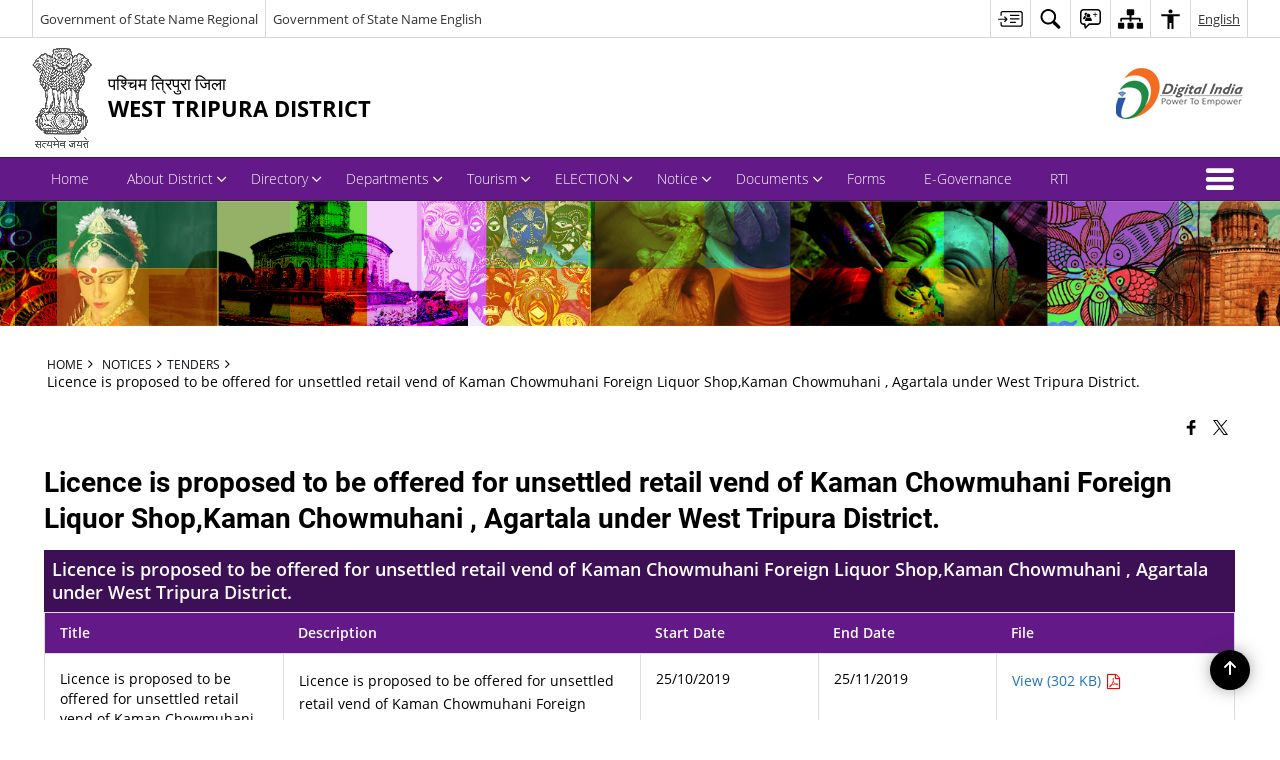

--- FILE ---
content_type: application/javascript
request_url: https://westtripura.nic.in/wp-content/themes/district-theme-11/js/style.switcher.js
body_size: 1710
content:
function getCookie(e) {
    var t = new RegExp(e + "=[^;]+", "i");
    return document.cookie.match(t) ? document.cookie.match(t)[0].split("=")[1] : null
}

function setCookie(e, t, s) {
    var n = new Date;
    "undefined" != typeof s ? n.setDate(n.getDate() + parseInt(s)) : n.setDate(n.getDate() - 5);
    document.cookie = e + "=" + t + "; expires=" + n.toGMTString() + "; path=/"
}

function deleteCookie(e) {
    setCookie(e, "moot")
}

function setStylesheet(e, t) {
    var s, n, o = [""];
    if (setStylesheet.chosen) try {
        document.getElementsByTagName("head")[0].removeChild(setStylesheet.chosen)
    } catch (a) { }
    for (s = 0; n = document.getElementsByTagName("link")[s]; s++) "alternate stylesheet" == n.getAttribute("rel").toLowerCase() && n.getAttribute("title") && (n.disabled = !0, o.push(n), n.getAttribute("title") == e && (n.disabled = !1, setStylesheet.chosen = document.createElement("link"), setStylesheet.chosen.rel = "stylesheet", setStylesheet.chosen.type = "text/css", n.media && (setStylesheet.chosen.media = n.media), setStylesheet.chosen.href = n.href, document.getElementsByTagName("head")[0].appendChild(setStylesheet.chosen)));
    if ("undefined" != typeof t) {
        var r = Math.floor(Math.random() * o.length);
        o[r].disabled = !1
    }
    return "undefined" != typeof t && "" != o[r] ? o[r].getAttribute("title") : ""
}

function chooseStyle(e, t) {
    document.getElementById && (setStylesheet(e), setCookie("mysheet", e, t))
}

function indicateSelected(e) {
    if (null != selectedtitle && (void 0 == e.type || "select-one" == e.type))
        for (var e = "select-one" == e.type ? e.options : e, t = 0; t < e.length; t++)
            if (e[t].value == selectedtitle) {
                "OPTION" == e[t].tagName ? e[t].selected = !0 : e[t].checked = !0;
                break
            }
}
var manual_or_random = "manual",
    randomsetting = "3 days";
if ("manual" == manual_or_random) {
    var selectedtitle = getCookie("mysheet");
    document.getElementById && null != selectedtitle && setStylesheet(selectedtitle)
} else "random" == manual_or_random && ("eachtime" == randomsetting ? setStylesheet("", "random") : "sessiononly" == randomsetting ? null == getCookie("mysheet_s") ? document.cookie = "mysheet_s=" + setStylesheet("", "random") + "; path=/" : setStylesheet(getCookie("mysheet_s")) : -1 != randomsetting.search(/^[1-9]+ days/i) && (null == getCookie("mysheet_r") || parseInt(getCookie("mysheet_r_days")) != parseInt(randomsetting) ? (setCookie("mysheet_r", setStylesheet("", "random"), parseInt(randomsetting)), setCookie("mysheet_r_days", randomsetting, parseInt(randomsetting))) : setStylesheet(getCookie("mysheet_r"))));



jQuery(document).ready(function() {
  //jQuery('.light').hide();
  jQuery("#menu-item-278 > a, #menu-item-194 > a, #menu-item-192 >  a").click(
    function() {
      return false;
    }
  );

  jQuery(".dark").click(function(e) {
    e.preventDefault();
    jQuery("body").addClass("contrast");
    jQuery(".highContrast.dark > a,.highContrast.dark > button")
      .addClass("link-selected")
      .attr("aria-label", "High Contrast - Selected")
      .attr("title", "High Contrast - Selected");
    jQuery(".highContrast.light > a,.highContrast.light > button")
      .removeClass("link-selected")
      .attr("aria-label", "Normal Contrast")
      .attr("title", "Normal Contrast");

    if (jQuery("body").hasClass("contrast")) {
      var thirtyDays = 1000 * 60 * 60 * 24 * 30;
      var expireDate = new Date(new Date().valueOf() + thirtyDays);

      document.cookie =
        "contrast" +
        "=" +
        1 +
        "; expires=" +
        expireDate.toGMTString() +
        "; path=/";
      if (!window.location.origin) {
        window.location.origin =
          window.location.protocol +
          "//" +
          window.location.hostname +
          (window.location.port ? ":" + window.location.port : "");
        var site_temp_uri = window.location.origin;
      } else {
        var site_temp_uri = document.location.origin;
      }
      jQuery("head").append(
        '<link rel="stylesheet" type="text/css" media="screen" href="' +
          site_temp_uri +
          '/wp-content/themes/district-theme-11/css/high-contrast.css">'
      );
    } else {
      var thirtyDays = 1000 * 60 * 60 * 24 * 30;
      var expireDate = new Date(new Date().valueOf() + thirtyDays);

      document.cookie =
        "contrast" +
        "=" +
        0 +
        "; expires=" +
        expireDate.toGMTString() +
        "; path=/";
      jQuery("[href*='high-contrast.css']").remove();
    }
  });

  jQuery(".light").click(function(e) {
    e.preventDefault();
    jQuery("body").removeClass("contrast");
    jQuery(".highContrast.dark > a,.highContrast.dark > button")
      .removeClass("link-selected")
      .attr("aria-label", "High Contrast")
      .attr("title", "High Contrast");
    jQuery(".highContrast.light > a,.highContrast.light > button")
      .addClass("link-selected")
      .attr("aria-label", "Normal Contrast - Selected")
      .attr("title", "Normal Contrast - Selected");

    if (jQuery("body").hasClass("contrast")) {
      var thirtyDays = 1000 * 60 * 60 * 24 * 30;
      var expireDate = new Date(new Date().valueOf() + thirtyDays);

      document.cookie =
        "contrast" +
        "=" +
        1 +
        "; expires=" +
        expireDate.toGMTString() +
        "; path=/";
      if (!window.location.origin) {
        window.location.origin =
          window.location.protocol +
          "//" +
          window.location.hostname +
          (window.location.port ? ":" + window.location.port : "");
        var site_temp_uri = window.location.origin;
      } else {
        var site_temp_uri = document.location.origin;
      }
      jQuery("head").append(
        '<link rel="stylesheet" type="text/css" media="screen" href="' +
          site_temp_uri +
          '/wp-content/themes/district-theme-11/css/high-contrast.css">'
      );
    } else {
      var thirtyDays = 1000 * 60 * 60 * 24 * 30;
      var expireDate = new Date(new Date().valueOf() + thirtyDays);

      document.cookie =
        "contrast" +
        "=" +
        0 +
        "; expires=" +
        expireDate.toGMTString() +
        "; path=/";
      jQuery("[href*='high-contrast.css']").remove();
    }
  });

  if (getCookie("contrast") == "1") {
    if (!window.location.origin) {
      window.location.origin =
        window.location.protocol +
        "//" +
        window.location.hostname +
        (window.location.port ? ":" + window.location.port : "");
      var site_temp_uri = window.location.origin;
    } else {
      var site_temp_uri = document.location.origin;
    }
    jQuery("head").append(
      '<link rel="stylesheet" type="text/css" media="screen" href="' +
        site_temp_uri +
        '/wp-content/themes/district-theme-11/css/high-contrast.css">'
    );
    jQuery("body").addClass("contrast");
    jQuery(".highContrast.dark > a,.highContrast.dark > button")
      .addClass("link-selected")
      .attr("aria-label", "High Contrast - Selected")
      .attr("title", "High Contrast - Selected");
    jQuery(".highContrast.light > a,.highContrast.light > button")
      .removeClass("link-selected")
      .attr("aria-label", "Normal Contrast")
      .attr("title", "Normal Contrast");
  }

  if (getCookie("contrast") == "0") {
    jQuery("[href*='high-contrast.css']").remove();
    jQuery("body").removeClass("contrast");
    jQuery(".highContrast.dark > a,.highContrast.dark > button")
      .removeClass("link-selected")
      .attr("aria-label", "High Contrast")
      .attr("title", "High Contrast");
    jQuery(".highContrast.light > a,.highContrast.light > button")
      .addClass("link-selected")
      .attr("aria-label", "Normal Contrast - Selected")
      .attr("title", "Normal Contrast - Selected");
  }

  // Highlisht links
  jQuery("#highlightLinks").click(function(e) {
    e.preventDefault();
    jQuery("body").toggleClass("highlightLinks");

    if (jQuery("body").hasClass("highlightLinks")) {
      var thirtyDays = 1000 * 60 * 60 * 24 * 30;
      var expireDate = new Date(new Date().valueOf() + thirtyDays);

      document.cookie =
        "highlightLinks" +
        "=" +
        1 +
        "; expires=" +
        expireDate.toGMTString() +
        "; path=/";
      if (!window.location.origin) {
        window.location.origin =
          window.location.protocol +
          "//" +
          window.location.hostname +
          (window.location.port ? ":" + window.location.port : "");
        var site_temp_uri = window.location.origin;
      } else {
        var site_temp_uri = document.location.origin;
      }
    } else {
      var thirtyDays = 1000 * 60 * 60 * 24 * 30;
      var expireDate = new Date(new Date().valueOf() + thirtyDays);

      document.cookie =
        "highlightLinks" +
        "=" +
        0 +
        "; expires=" +
        expireDate.toGMTString() +
        "; path=/";
    }
  });

  // if (getCookie("highlightLinks") == "1") {
  //   if (!window.location.origin) {
  //     window.location.origin =
  //       window.location.protocol +
  //       "//" +
  //       window.location.hostname +
  //       (window.location.port ? ":" + window.location.port : "");
  //     var site_temp_uri = window.location.origin;
  //   } else {
  //     var site_temp_uri = document.location.origin;
  //   }
  //   jQuery("body").addClass("highlightLinks");
  // }

  // if (getCookie("highlightLinks") == "0") {
  //   jQuery("body").removeClass("highlightLinks");
  // }

  // Text spacing
  jQuery("#addletterspacing").click(function(e) {
    e.preventDefault();
    jQuery("body").toggleClass("addletterspacing");

    if (jQuery("body").hasClass("addletterspacing")) {
      var thirtyDays = 1000 * 60 * 60 * 24 * 30;
      var expireDate = new Date(new Date().valueOf() + thirtyDays);

      document.cookie =
        "addletterspacing" +
        "=" +
        1 +
        "; expires=" +
        expireDate.toGMTString() +
        "; path=/";
      if (!window.location.origin) {
        window.location.origin =
          window.location.protocol +
          "//" +
          window.location.hostname +
          (window.location.port ? ":" + window.location.port : "");
        var site_temp_uri = window.location.origin;
      } else {
        var site_temp_uri = document.location.origin;
      }
    } else {
      var thirtyDays = 1000 * 60 * 60 * 24 * 30;
      var expireDate = new Date(new Date().valueOf() + thirtyDays);

      document.cookie =
        "addletterspacing" +
        "=" +
        0 +
        "; expires=" +
        expireDate.toGMTString() +
        "; path=/";
    }
  });

  if (getCookie("addletterspacing") == "1") {
    if (!window.location.origin) {
      window.location.origin =
        window.location.protocol +
        "//" +
        window.location.hostname +
        (window.location.port ? ":" + window.location.port : "");
      var site_temp_uri = window.location.origin;
    } else {
      var site_temp_uri = document.location.origin;
    }
    jQuery("body").addClass("addletterspacing");
  }

  if (getCookie("addletterspacing") == "0") {
    jQuery("body").removeClass("addletterspacing");
  }

  // Text lineheight
  jQuery("#addlineheight").click(function(e) {
    e.preventDefault();
    jQuery("body").toggleClass("addlineheight");

    if (jQuery("body").hasClass("addlineheight")) {
      var thirtyDays = 1000 * 60 * 60 * 24 * 30;
      var expireDate = new Date(new Date().valueOf() + thirtyDays);

      document.cookie =
        "addlineheight" +
        "=" +
        1 +
        "; expires=" +
        expireDate.toGMTString() +
        "; path=/";
      if (!window.location.origin) {
        window.location.origin =
          window.location.protocol +
          "//" +
          window.location.hostname +
          (window.location.port ? ":" + window.location.port : "");
        var site_temp_uri = window.location.origin;
      } else {
        var site_temp_uri = document.location.origin;
      }
    } else {
      var thirtyDays = 1000 * 60 * 60 * 24 * 30;
      var expireDate = new Date(new Date().valueOf() + thirtyDays);

      document.cookie =
        "addlineheight" +
        "=" +
        0 +
        "; expires=" +
        expireDate.toGMTString() +
        "; path=/";
    }
  });

  if (getCookie("addlineheight") == "1") {
    if (!window.location.origin) {
      window.location.origin =
        window.location.protocol +
        "//" +
        window.location.hostname +
        (window.location.port ? ":" + window.location.port : "");
      var site_temp_uri = window.location.origin;
    } else {
      var site_temp_uri = document.location.origin;
    }
    jQuery("body").addClass("addlineheight");
  }

  if (getCookie("addlineheight") == "0") {
    jQuery("body").removeClass("addlineheight");
  }

  // Invert
  jQuery("#invert").click(function (e) {
    e.preventDefault();
    jQuery("body").toggleClass("invert");

    if (jQuery("body").hasClass("invert")) {
      var thirtyDays = 1000 * 60 * 60 * 24 * 30;
      var expireDate = new Date(new Date().valueOf() + thirtyDays);

      document.cookie =
        "invert" +
        "=" +
        1 +
        "; expires=" +
        expireDate.toGMTString() +
        "; path=/";
      if (!window.location.origin) {
        window.location.origin =
          window.location.protocol +
          "//" +
          window.location.hostname +
          (window.location.port ? ":" + window.location.port : "");
        var site_temp_uri = window.location.origin;
      } else {
        var site_temp_uri = document.location.origin;
      }
    } else {
      var thirtyDays = 1000 * 60 * 60 * 24 * 30;
      var expireDate = new Date(new Date().valueOf() + thirtyDays);

      document.cookie =
        "invert" +
        "=" +
        0 +
        "; expires=" +
        expireDate.toGMTString() +
        "; path=/";
    }
  });

  if (getCookie("invert") == "1") {
    if (!window.location.origin) {
      window.location.origin =
        window.location.protocol +
        "//" +
        window.location.hostname +
        (window.location.port ? ":" + window.location.port : "");
      var site_temp_uri = window.location.origin;
    } else {
      var site_temp_uri = document.location.origin;
    }
    jQuery("body").addClass("invert");
  }

  if (getCookie("invert") == "0") {
    jQuery("body").removeClass("invert");
  }

  // Saturation
  jQuery("#saturation").click(function (e) {
    e.preventDefault();
    jQuery("body").toggleClass("saturation");

    if (jQuery("body").hasClass("saturation")) {
      var thirtyDays = 1000 * 60 * 60 * 24 * 30;
      var expireDate = new Date(new Date().valueOf() + thirtyDays);

      document.cookie =
        "saturation" +
        "=" +
        1 +
        "; expires=" +
        expireDate.toGMTString() +
        "; path=/";
      if (!window.location.origin) {
        window.location.origin =
          window.location.protocol +
          "//" +
          window.location.hostname +
          (window.location.port ? ":" + window.location.port : "");
        var site_temp_uri = window.location.origin;
      } else {
        var site_temp_uri = document.location.origin;
      }
    } else {
      var thirtyDays = 1000 * 60 * 60 * 24 * 30;
      var expireDate = new Date(new Date().valueOf() + thirtyDays);

      document.cookie =
        "saturation" +
        "=" +
        0 +
        "; expires=" +
        expireDate.toGMTString() +
        "; path=/";
    }
  });

  if (getCookie("saturation") == "1") {
    if (!window.location.origin) {
      window.location.origin =
        window.location.protocol +
        "//" +
        window.location.hostname +
        (window.location.port ? ":" + window.location.port : "");
      var site_temp_uri = window.location.origin;
    } else {
      var site_temp_uri = document.location.origin;
    }
    jQuery("body").addClass("saturation");
  }

  if (getCookie("saturation") == "0") {
    jQuery("body").removeClass("saturation");
  }



  // Hideimage
  jQuery("#hideimage").click(function (e) {
    e.preventDefault();
    jQuery("body").toggleClass("hideimage");

    if (jQuery("body").hasClass("hideimage")) {
      var thirtyDays = 1000 * 60 * 60 * 24 * 30;
      var expireDate = new Date(new Date().valueOf() + thirtyDays);

      document.cookie =
        "hideimage" +
        "=" +
        1 +
        "; expires=" +
        expireDate.toGMTString() +
        "; path=/";
      if (!window.location.origin) {
        window.location.origin =
          window.location.protocol +
          "//" +
          window.location.hostname +
          (window.location.port ? ":" + window.location.port : "");
        var site_temp_uri = window.location.origin;
      } else {
        var site_temp_uri = document.location.origin;
      }
    } else {
      var thirtyDays = 1000 * 60 * 60 * 24 * 30;
      var expireDate = new Date(new Date().valueOf() + thirtyDays);

      document.cookie =
        "hideimage" +
        "=" +
        0 +
        "; expires=" +
        expireDate.toGMTString() +
        "; path=/";
    }
  });

  if (getCookie("hideimage") == "1") {
    if (!window.location.origin) {
      window.location.origin =
        window.location.protocol +
        "//" +
        window.location.hostname +
        (window.location.port ? ":" + window.location.port : "");
      var site_temp_uri = window.location.origin;
    } else {
      var site_temp_uri = document.location.origin;
    }
    jQuery("body").addClass("hideimage");
  }

  if (getCookie("hideimage") == "0") {
    jQuery("body").removeClass("hideimage");
  }

  // Big Cursor
  jQuery("#big_cursor").click(function (e) {
    e.preventDefault();
    jQuery("body").toggleClass("big_cursor");

    if (jQuery("body").hasClass("big_cursor")) {
      var thirtyDays = 1000 * 60 * 60 * 24 * 30;
      var expireDate = new Date(new Date().valueOf() + thirtyDays);

      document.cookie =
        "big_cursor" +
        "=" +
        1 +
        "; expires=" +
        expireDate.toGMTString() +
        "; path=/";
      if (!window.location.origin) {
        window.location.origin =
          window.location.protocol +
          "//" +
          window.location.hostname +
          (window.location.port ? ":" + window.location.port : "");
        var site_temp_uri = window.location.origin;
      } else {
        var site_temp_uri = document.location.origin;
      }
    } else {
      var thirtyDays = 1000 * 60 * 60 * 24 * 30;
      var expireDate = new Date(new Date().valueOf() + thirtyDays);

      document.cookie =
        "big_cursor" +
        "=" +
        0 +
        "; expires=" +
        expireDate.toGMTString() +
        "; path=/";
    }
  });

  if (getCookie("big_cursor") == "1") {
    if (!window.location.origin) {
      window.location.origin =
        window.location.protocol +
        "//" +
        window.location.hostname +
        (window.location.port ? ":" + window.location.port : "");
      var site_temp_uri = window.location.origin;
    } else {
      var site_temp_uri = document.location.origin;
    }
    jQuery("body").addClass("big_cursor");
  }

  if (getCookie("big_cursor") == "0") {
    jQuery("body").removeClass("big_cursor");
  }

});